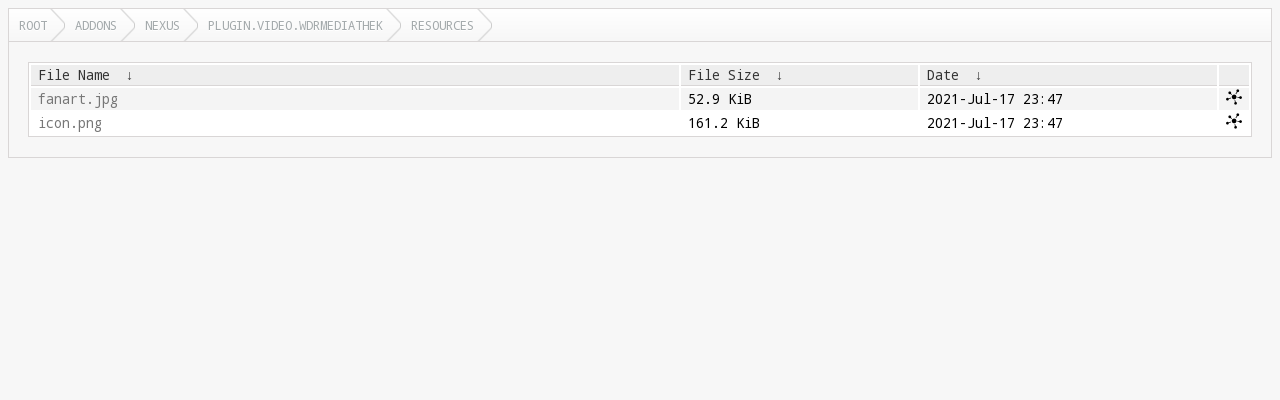

--- FILE ---
content_type: text/css
request_url: http://rsync.xbmc.org/fancyindex/css/fancyindex.css
body_size: 2403
content:
@font-face {
  font-family: 'Droid Sans Mono', monospace;
  font-weight: 400;
}

*,
*:before,
*:after {
  box-sizing: border-box;
}

.clearfix {
  *zoom: 1;
}

.clearfix:before,
.clearfix:after {
  display: table;
  line-height: 0;
  content: "";
}

.clearfix:after {
  clear: both;
}

html, body {
  height: 99%;
  font-size: 92%;
  background-color: #f7f7f7;
  font-family: "Droid Sans Mono";
}

.box {
  border: 1px solid #d9d6d6;
  width: 100%;
}

.box .box-header {
  font-weight: 400;
  background: #f7f7f7;
  background: -webkit-gradient(linear,left top,left bottom,from(#fff),to(#f7f7f7));
  background: -webkit-linear-gradient(top,#fff,#f7f7f7);
  background: linear-gradient(top,#fff,#f7f7f7);
  text-transform: uppercase;
  height: 45px;
  font-size: 16px;
  border-bottom: 1px solid #d9d6d6;
}

.box .box-header .box-header-content {
  padding: 12px 20px;
  font-weight: 400;
  position: relative;
}

.box .box-content {
  width: 97%;
  margin: 20px auto;
  background: #fff;
}

.box.box-breadcrumbs .box-header {
  height: auto;
}

.box.box-breadcrumbs .box-header-content {
  padding: 0;
}

.breadcrumbs a {
  position: relative;
  display: inline-block;
  padding: 8px 18px 8px 10px;
  font-weight: 400;
  font-size: 12px;
  color: #a3a9ab;
  text-shadow: 0 1px 0 #FFF;
  -webkit-transition: 300ms color;
  transition: 300ms color;
}

.breadcrumbs a:after {
  display: block;
  content: '';
  position: absolute;
  right: 0;
  top: 0;
  bottom: 0;
  width: 20px;
  background: url(../images/breadcrumb.png) no-repeat center right;
}

.breadcrumbs a:hover {
  color: #50b1ff;
  text-decoration: none;
  background: none;
}

tbody tr:first-child {
  display: none;
}

tr.e {
  background:#f7f7f7;
}

/* 
  table row bg color thanks to https://github.com/TheInsomniac/Nginx-Fancyindex-Theme/issues/7 
  and https://github.com/TheInsomniac/Nginx-Fancyindex-Theme/issues/8
*/
tr:nth-child(2n) {
  /* #F7F7F7 or  #F4F4F4 or  #F7F7F4*/
  background: none repeat scroll 0% 0% #F4F4F4;
 }

th,td {
  padding:0.1em 0.5em;
}

th {
  text-align:left;
  font-weight:500;
  background:#eee;
  border-bottom: 1px solid #d9d6d6;
}

th > a {
  color: #333;
}

h1 {
  font-size: 1.5rem;
  color: #333;
  display: none;
}

#list {
  border:1px solid #d9d6d6;
  width:100%;
}

td > a {
  display: block;
}

a {
  color:#777;
  text-decoration: none;
}

a:hover {
  color:#333;
  /* background: #d7d7d7; */
}
